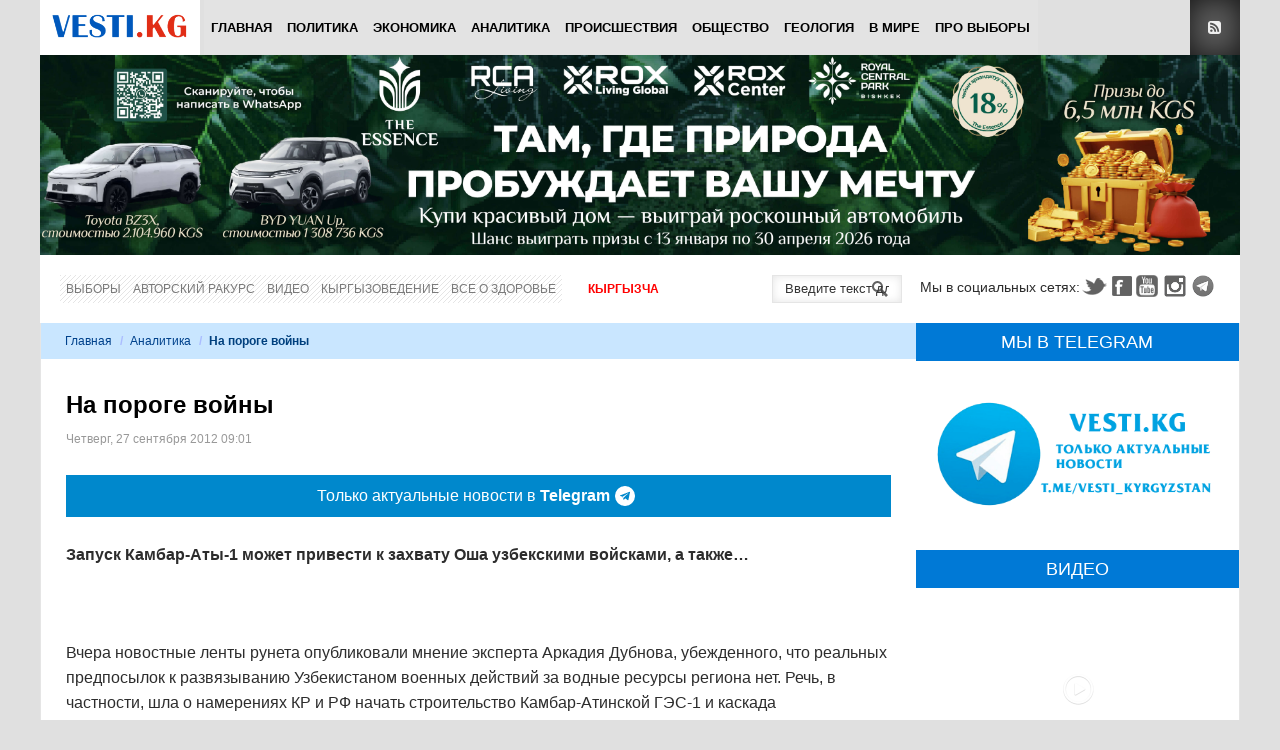

--- FILE ---
content_type: text/html; charset=utf-8
request_url: https://www.google.com/recaptcha/api2/anchor?ar=1&k=6Lck_HgrAAAAAL5IUmIYkDmbqC7JirTuKV81EZPU&co=aHR0cHM6Ly92ZXN0aS5rZzo0NDM.&hl=ru&v=PoyoqOPhxBO7pBk68S4YbpHZ&theme=light&size=normal&anchor-ms=20000&execute-ms=30000&cb=5fbcl4udz6m7
body_size: 49347
content:
<!DOCTYPE HTML><html dir="ltr" lang="ru"><head><meta http-equiv="Content-Type" content="text/html; charset=UTF-8">
<meta http-equiv="X-UA-Compatible" content="IE=edge">
<title>reCAPTCHA</title>
<style type="text/css">
/* cyrillic-ext */
@font-face {
  font-family: 'Roboto';
  font-style: normal;
  font-weight: 400;
  font-stretch: 100%;
  src: url(//fonts.gstatic.com/s/roboto/v48/KFO7CnqEu92Fr1ME7kSn66aGLdTylUAMa3GUBHMdazTgWw.woff2) format('woff2');
  unicode-range: U+0460-052F, U+1C80-1C8A, U+20B4, U+2DE0-2DFF, U+A640-A69F, U+FE2E-FE2F;
}
/* cyrillic */
@font-face {
  font-family: 'Roboto';
  font-style: normal;
  font-weight: 400;
  font-stretch: 100%;
  src: url(//fonts.gstatic.com/s/roboto/v48/KFO7CnqEu92Fr1ME7kSn66aGLdTylUAMa3iUBHMdazTgWw.woff2) format('woff2');
  unicode-range: U+0301, U+0400-045F, U+0490-0491, U+04B0-04B1, U+2116;
}
/* greek-ext */
@font-face {
  font-family: 'Roboto';
  font-style: normal;
  font-weight: 400;
  font-stretch: 100%;
  src: url(//fonts.gstatic.com/s/roboto/v48/KFO7CnqEu92Fr1ME7kSn66aGLdTylUAMa3CUBHMdazTgWw.woff2) format('woff2');
  unicode-range: U+1F00-1FFF;
}
/* greek */
@font-face {
  font-family: 'Roboto';
  font-style: normal;
  font-weight: 400;
  font-stretch: 100%;
  src: url(//fonts.gstatic.com/s/roboto/v48/KFO7CnqEu92Fr1ME7kSn66aGLdTylUAMa3-UBHMdazTgWw.woff2) format('woff2');
  unicode-range: U+0370-0377, U+037A-037F, U+0384-038A, U+038C, U+038E-03A1, U+03A3-03FF;
}
/* math */
@font-face {
  font-family: 'Roboto';
  font-style: normal;
  font-weight: 400;
  font-stretch: 100%;
  src: url(//fonts.gstatic.com/s/roboto/v48/KFO7CnqEu92Fr1ME7kSn66aGLdTylUAMawCUBHMdazTgWw.woff2) format('woff2');
  unicode-range: U+0302-0303, U+0305, U+0307-0308, U+0310, U+0312, U+0315, U+031A, U+0326-0327, U+032C, U+032F-0330, U+0332-0333, U+0338, U+033A, U+0346, U+034D, U+0391-03A1, U+03A3-03A9, U+03B1-03C9, U+03D1, U+03D5-03D6, U+03F0-03F1, U+03F4-03F5, U+2016-2017, U+2034-2038, U+203C, U+2040, U+2043, U+2047, U+2050, U+2057, U+205F, U+2070-2071, U+2074-208E, U+2090-209C, U+20D0-20DC, U+20E1, U+20E5-20EF, U+2100-2112, U+2114-2115, U+2117-2121, U+2123-214F, U+2190, U+2192, U+2194-21AE, U+21B0-21E5, U+21F1-21F2, U+21F4-2211, U+2213-2214, U+2216-22FF, U+2308-230B, U+2310, U+2319, U+231C-2321, U+2336-237A, U+237C, U+2395, U+239B-23B7, U+23D0, U+23DC-23E1, U+2474-2475, U+25AF, U+25B3, U+25B7, U+25BD, U+25C1, U+25CA, U+25CC, U+25FB, U+266D-266F, U+27C0-27FF, U+2900-2AFF, U+2B0E-2B11, U+2B30-2B4C, U+2BFE, U+3030, U+FF5B, U+FF5D, U+1D400-1D7FF, U+1EE00-1EEFF;
}
/* symbols */
@font-face {
  font-family: 'Roboto';
  font-style: normal;
  font-weight: 400;
  font-stretch: 100%;
  src: url(//fonts.gstatic.com/s/roboto/v48/KFO7CnqEu92Fr1ME7kSn66aGLdTylUAMaxKUBHMdazTgWw.woff2) format('woff2');
  unicode-range: U+0001-000C, U+000E-001F, U+007F-009F, U+20DD-20E0, U+20E2-20E4, U+2150-218F, U+2190, U+2192, U+2194-2199, U+21AF, U+21E6-21F0, U+21F3, U+2218-2219, U+2299, U+22C4-22C6, U+2300-243F, U+2440-244A, U+2460-24FF, U+25A0-27BF, U+2800-28FF, U+2921-2922, U+2981, U+29BF, U+29EB, U+2B00-2BFF, U+4DC0-4DFF, U+FFF9-FFFB, U+10140-1018E, U+10190-1019C, U+101A0, U+101D0-101FD, U+102E0-102FB, U+10E60-10E7E, U+1D2C0-1D2D3, U+1D2E0-1D37F, U+1F000-1F0FF, U+1F100-1F1AD, U+1F1E6-1F1FF, U+1F30D-1F30F, U+1F315, U+1F31C, U+1F31E, U+1F320-1F32C, U+1F336, U+1F378, U+1F37D, U+1F382, U+1F393-1F39F, U+1F3A7-1F3A8, U+1F3AC-1F3AF, U+1F3C2, U+1F3C4-1F3C6, U+1F3CA-1F3CE, U+1F3D4-1F3E0, U+1F3ED, U+1F3F1-1F3F3, U+1F3F5-1F3F7, U+1F408, U+1F415, U+1F41F, U+1F426, U+1F43F, U+1F441-1F442, U+1F444, U+1F446-1F449, U+1F44C-1F44E, U+1F453, U+1F46A, U+1F47D, U+1F4A3, U+1F4B0, U+1F4B3, U+1F4B9, U+1F4BB, U+1F4BF, U+1F4C8-1F4CB, U+1F4D6, U+1F4DA, U+1F4DF, U+1F4E3-1F4E6, U+1F4EA-1F4ED, U+1F4F7, U+1F4F9-1F4FB, U+1F4FD-1F4FE, U+1F503, U+1F507-1F50B, U+1F50D, U+1F512-1F513, U+1F53E-1F54A, U+1F54F-1F5FA, U+1F610, U+1F650-1F67F, U+1F687, U+1F68D, U+1F691, U+1F694, U+1F698, U+1F6AD, U+1F6B2, U+1F6B9-1F6BA, U+1F6BC, U+1F6C6-1F6CF, U+1F6D3-1F6D7, U+1F6E0-1F6EA, U+1F6F0-1F6F3, U+1F6F7-1F6FC, U+1F700-1F7FF, U+1F800-1F80B, U+1F810-1F847, U+1F850-1F859, U+1F860-1F887, U+1F890-1F8AD, U+1F8B0-1F8BB, U+1F8C0-1F8C1, U+1F900-1F90B, U+1F93B, U+1F946, U+1F984, U+1F996, U+1F9E9, U+1FA00-1FA6F, U+1FA70-1FA7C, U+1FA80-1FA89, U+1FA8F-1FAC6, U+1FACE-1FADC, U+1FADF-1FAE9, U+1FAF0-1FAF8, U+1FB00-1FBFF;
}
/* vietnamese */
@font-face {
  font-family: 'Roboto';
  font-style: normal;
  font-weight: 400;
  font-stretch: 100%;
  src: url(//fonts.gstatic.com/s/roboto/v48/KFO7CnqEu92Fr1ME7kSn66aGLdTylUAMa3OUBHMdazTgWw.woff2) format('woff2');
  unicode-range: U+0102-0103, U+0110-0111, U+0128-0129, U+0168-0169, U+01A0-01A1, U+01AF-01B0, U+0300-0301, U+0303-0304, U+0308-0309, U+0323, U+0329, U+1EA0-1EF9, U+20AB;
}
/* latin-ext */
@font-face {
  font-family: 'Roboto';
  font-style: normal;
  font-weight: 400;
  font-stretch: 100%;
  src: url(//fonts.gstatic.com/s/roboto/v48/KFO7CnqEu92Fr1ME7kSn66aGLdTylUAMa3KUBHMdazTgWw.woff2) format('woff2');
  unicode-range: U+0100-02BA, U+02BD-02C5, U+02C7-02CC, U+02CE-02D7, U+02DD-02FF, U+0304, U+0308, U+0329, U+1D00-1DBF, U+1E00-1E9F, U+1EF2-1EFF, U+2020, U+20A0-20AB, U+20AD-20C0, U+2113, U+2C60-2C7F, U+A720-A7FF;
}
/* latin */
@font-face {
  font-family: 'Roboto';
  font-style: normal;
  font-weight: 400;
  font-stretch: 100%;
  src: url(//fonts.gstatic.com/s/roboto/v48/KFO7CnqEu92Fr1ME7kSn66aGLdTylUAMa3yUBHMdazQ.woff2) format('woff2');
  unicode-range: U+0000-00FF, U+0131, U+0152-0153, U+02BB-02BC, U+02C6, U+02DA, U+02DC, U+0304, U+0308, U+0329, U+2000-206F, U+20AC, U+2122, U+2191, U+2193, U+2212, U+2215, U+FEFF, U+FFFD;
}
/* cyrillic-ext */
@font-face {
  font-family: 'Roboto';
  font-style: normal;
  font-weight: 500;
  font-stretch: 100%;
  src: url(//fonts.gstatic.com/s/roboto/v48/KFO7CnqEu92Fr1ME7kSn66aGLdTylUAMa3GUBHMdazTgWw.woff2) format('woff2');
  unicode-range: U+0460-052F, U+1C80-1C8A, U+20B4, U+2DE0-2DFF, U+A640-A69F, U+FE2E-FE2F;
}
/* cyrillic */
@font-face {
  font-family: 'Roboto';
  font-style: normal;
  font-weight: 500;
  font-stretch: 100%;
  src: url(//fonts.gstatic.com/s/roboto/v48/KFO7CnqEu92Fr1ME7kSn66aGLdTylUAMa3iUBHMdazTgWw.woff2) format('woff2');
  unicode-range: U+0301, U+0400-045F, U+0490-0491, U+04B0-04B1, U+2116;
}
/* greek-ext */
@font-face {
  font-family: 'Roboto';
  font-style: normal;
  font-weight: 500;
  font-stretch: 100%;
  src: url(//fonts.gstatic.com/s/roboto/v48/KFO7CnqEu92Fr1ME7kSn66aGLdTylUAMa3CUBHMdazTgWw.woff2) format('woff2');
  unicode-range: U+1F00-1FFF;
}
/* greek */
@font-face {
  font-family: 'Roboto';
  font-style: normal;
  font-weight: 500;
  font-stretch: 100%;
  src: url(//fonts.gstatic.com/s/roboto/v48/KFO7CnqEu92Fr1ME7kSn66aGLdTylUAMa3-UBHMdazTgWw.woff2) format('woff2');
  unicode-range: U+0370-0377, U+037A-037F, U+0384-038A, U+038C, U+038E-03A1, U+03A3-03FF;
}
/* math */
@font-face {
  font-family: 'Roboto';
  font-style: normal;
  font-weight: 500;
  font-stretch: 100%;
  src: url(//fonts.gstatic.com/s/roboto/v48/KFO7CnqEu92Fr1ME7kSn66aGLdTylUAMawCUBHMdazTgWw.woff2) format('woff2');
  unicode-range: U+0302-0303, U+0305, U+0307-0308, U+0310, U+0312, U+0315, U+031A, U+0326-0327, U+032C, U+032F-0330, U+0332-0333, U+0338, U+033A, U+0346, U+034D, U+0391-03A1, U+03A3-03A9, U+03B1-03C9, U+03D1, U+03D5-03D6, U+03F0-03F1, U+03F4-03F5, U+2016-2017, U+2034-2038, U+203C, U+2040, U+2043, U+2047, U+2050, U+2057, U+205F, U+2070-2071, U+2074-208E, U+2090-209C, U+20D0-20DC, U+20E1, U+20E5-20EF, U+2100-2112, U+2114-2115, U+2117-2121, U+2123-214F, U+2190, U+2192, U+2194-21AE, U+21B0-21E5, U+21F1-21F2, U+21F4-2211, U+2213-2214, U+2216-22FF, U+2308-230B, U+2310, U+2319, U+231C-2321, U+2336-237A, U+237C, U+2395, U+239B-23B7, U+23D0, U+23DC-23E1, U+2474-2475, U+25AF, U+25B3, U+25B7, U+25BD, U+25C1, U+25CA, U+25CC, U+25FB, U+266D-266F, U+27C0-27FF, U+2900-2AFF, U+2B0E-2B11, U+2B30-2B4C, U+2BFE, U+3030, U+FF5B, U+FF5D, U+1D400-1D7FF, U+1EE00-1EEFF;
}
/* symbols */
@font-face {
  font-family: 'Roboto';
  font-style: normal;
  font-weight: 500;
  font-stretch: 100%;
  src: url(//fonts.gstatic.com/s/roboto/v48/KFO7CnqEu92Fr1ME7kSn66aGLdTylUAMaxKUBHMdazTgWw.woff2) format('woff2');
  unicode-range: U+0001-000C, U+000E-001F, U+007F-009F, U+20DD-20E0, U+20E2-20E4, U+2150-218F, U+2190, U+2192, U+2194-2199, U+21AF, U+21E6-21F0, U+21F3, U+2218-2219, U+2299, U+22C4-22C6, U+2300-243F, U+2440-244A, U+2460-24FF, U+25A0-27BF, U+2800-28FF, U+2921-2922, U+2981, U+29BF, U+29EB, U+2B00-2BFF, U+4DC0-4DFF, U+FFF9-FFFB, U+10140-1018E, U+10190-1019C, U+101A0, U+101D0-101FD, U+102E0-102FB, U+10E60-10E7E, U+1D2C0-1D2D3, U+1D2E0-1D37F, U+1F000-1F0FF, U+1F100-1F1AD, U+1F1E6-1F1FF, U+1F30D-1F30F, U+1F315, U+1F31C, U+1F31E, U+1F320-1F32C, U+1F336, U+1F378, U+1F37D, U+1F382, U+1F393-1F39F, U+1F3A7-1F3A8, U+1F3AC-1F3AF, U+1F3C2, U+1F3C4-1F3C6, U+1F3CA-1F3CE, U+1F3D4-1F3E0, U+1F3ED, U+1F3F1-1F3F3, U+1F3F5-1F3F7, U+1F408, U+1F415, U+1F41F, U+1F426, U+1F43F, U+1F441-1F442, U+1F444, U+1F446-1F449, U+1F44C-1F44E, U+1F453, U+1F46A, U+1F47D, U+1F4A3, U+1F4B0, U+1F4B3, U+1F4B9, U+1F4BB, U+1F4BF, U+1F4C8-1F4CB, U+1F4D6, U+1F4DA, U+1F4DF, U+1F4E3-1F4E6, U+1F4EA-1F4ED, U+1F4F7, U+1F4F9-1F4FB, U+1F4FD-1F4FE, U+1F503, U+1F507-1F50B, U+1F50D, U+1F512-1F513, U+1F53E-1F54A, U+1F54F-1F5FA, U+1F610, U+1F650-1F67F, U+1F687, U+1F68D, U+1F691, U+1F694, U+1F698, U+1F6AD, U+1F6B2, U+1F6B9-1F6BA, U+1F6BC, U+1F6C6-1F6CF, U+1F6D3-1F6D7, U+1F6E0-1F6EA, U+1F6F0-1F6F3, U+1F6F7-1F6FC, U+1F700-1F7FF, U+1F800-1F80B, U+1F810-1F847, U+1F850-1F859, U+1F860-1F887, U+1F890-1F8AD, U+1F8B0-1F8BB, U+1F8C0-1F8C1, U+1F900-1F90B, U+1F93B, U+1F946, U+1F984, U+1F996, U+1F9E9, U+1FA00-1FA6F, U+1FA70-1FA7C, U+1FA80-1FA89, U+1FA8F-1FAC6, U+1FACE-1FADC, U+1FADF-1FAE9, U+1FAF0-1FAF8, U+1FB00-1FBFF;
}
/* vietnamese */
@font-face {
  font-family: 'Roboto';
  font-style: normal;
  font-weight: 500;
  font-stretch: 100%;
  src: url(//fonts.gstatic.com/s/roboto/v48/KFO7CnqEu92Fr1ME7kSn66aGLdTylUAMa3OUBHMdazTgWw.woff2) format('woff2');
  unicode-range: U+0102-0103, U+0110-0111, U+0128-0129, U+0168-0169, U+01A0-01A1, U+01AF-01B0, U+0300-0301, U+0303-0304, U+0308-0309, U+0323, U+0329, U+1EA0-1EF9, U+20AB;
}
/* latin-ext */
@font-face {
  font-family: 'Roboto';
  font-style: normal;
  font-weight: 500;
  font-stretch: 100%;
  src: url(//fonts.gstatic.com/s/roboto/v48/KFO7CnqEu92Fr1ME7kSn66aGLdTylUAMa3KUBHMdazTgWw.woff2) format('woff2');
  unicode-range: U+0100-02BA, U+02BD-02C5, U+02C7-02CC, U+02CE-02D7, U+02DD-02FF, U+0304, U+0308, U+0329, U+1D00-1DBF, U+1E00-1E9F, U+1EF2-1EFF, U+2020, U+20A0-20AB, U+20AD-20C0, U+2113, U+2C60-2C7F, U+A720-A7FF;
}
/* latin */
@font-face {
  font-family: 'Roboto';
  font-style: normal;
  font-weight: 500;
  font-stretch: 100%;
  src: url(//fonts.gstatic.com/s/roboto/v48/KFO7CnqEu92Fr1ME7kSn66aGLdTylUAMa3yUBHMdazQ.woff2) format('woff2');
  unicode-range: U+0000-00FF, U+0131, U+0152-0153, U+02BB-02BC, U+02C6, U+02DA, U+02DC, U+0304, U+0308, U+0329, U+2000-206F, U+20AC, U+2122, U+2191, U+2193, U+2212, U+2215, U+FEFF, U+FFFD;
}
/* cyrillic-ext */
@font-face {
  font-family: 'Roboto';
  font-style: normal;
  font-weight: 900;
  font-stretch: 100%;
  src: url(//fonts.gstatic.com/s/roboto/v48/KFO7CnqEu92Fr1ME7kSn66aGLdTylUAMa3GUBHMdazTgWw.woff2) format('woff2');
  unicode-range: U+0460-052F, U+1C80-1C8A, U+20B4, U+2DE0-2DFF, U+A640-A69F, U+FE2E-FE2F;
}
/* cyrillic */
@font-face {
  font-family: 'Roboto';
  font-style: normal;
  font-weight: 900;
  font-stretch: 100%;
  src: url(//fonts.gstatic.com/s/roboto/v48/KFO7CnqEu92Fr1ME7kSn66aGLdTylUAMa3iUBHMdazTgWw.woff2) format('woff2');
  unicode-range: U+0301, U+0400-045F, U+0490-0491, U+04B0-04B1, U+2116;
}
/* greek-ext */
@font-face {
  font-family: 'Roboto';
  font-style: normal;
  font-weight: 900;
  font-stretch: 100%;
  src: url(//fonts.gstatic.com/s/roboto/v48/KFO7CnqEu92Fr1ME7kSn66aGLdTylUAMa3CUBHMdazTgWw.woff2) format('woff2');
  unicode-range: U+1F00-1FFF;
}
/* greek */
@font-face {
  font-family: 'Roboto';
  font-style: normal;
  font-weight: 900;
  font-stretch: 100%;
  src: url(//fonts.gstatic.com/s/roboto/v48/KFO7CnqEu92Fr1ME7kSn66aGLdTylUAMa3-UBHMdazTgWw.woff2) format('woff2');
  unicode-range: U+0370-0377, U+037A-037F, U+0384-038A, U+038C, U+038E-03A1, U+03A3-03FF;
}
/* math */
@font-face {
  font-family: 'Roboto';
  font-style: normal;
  font-weight: 900;
  font-stretch: 100%;
  src: url(//fonts.gstatic.com/s/roboto/v48/KFO7CnqEu92Fr1ME7kSn66aGLdTylUAMawCUBHMdazTgWw.woff2) format('woff2');
  unicode-range: U+0302-0303, U+0305, U+0307-0308, U+0310, U+0312, U+0315, U+031A, U+0326-0327, U+032C, U+032F-0330, U+0332-0333, U+0338, U+033A, U+0346, U+034D, U+0391-03A1, U+03A3-03A9, U+03B1-03C9, U+03D1, U+03D5-03D6, U+03F0-03F1, U+03F4-03F5, U+2016-2017, U+2034-2038, U+203C, U+2040, U+2043, U+2047, U+2050, U+2057, U+205F, U+2070-2071, U+2074-208E, U+2090-209C, U+20D0-20DC, U+20E1, U+20E5-20EF, U+2100-2112, U+2114-2115, U+2117-2121, U+2123-214F, U+2190, U+2192, U+2194-21AE, U+21B0-21E5, U+21F1-21F2, U+21F4-2211, U+2213-2214, U+2216-22FF, U+2308-230B, U+2310, U+2319, U+231C-2321, U+2336-237A, U+237C, U+2395, U+239B-23B7, U+23D0, U+23DC-23E1, U+2474-2475, U+25AF, U+25B3, U+25B7, U+25BD, U+25C1, U+25CA, U+25CC, U+25FB, U+266D-266F, U+27C0-27FF, U+2900-2AFF, U+2B0E-2B11, U+2B30-2B4C, U+2BFE, U+3030, U+FF5B, U+FF5D, U+1D400-1D7FF, U+1EE00-1EEFF;
}
/* symbols */
@font-face {
  font-family: 'Roboto';
  font-style: normal;
  font-weight: 900;
  font-stretch: 100%;
  src: url(//fonts.gstatic.com/s/roboto/v48/KFO7CnqEu92Fr1ME7kSn66aGLdTylUAMaxKUBHMdazTgWw.woff2) format('woff2');
  unicode-range: U+0001-000C, U+000E-001F, U+007F-009F, U+20DD-20E0, U+20E2-20E4, U+2150-218F, U+2190, U+2192, U+2194-2199, U+21AF, U+21E6-21F0, U+21F3, U+2218-2219, U+2299, U+22C4-22C6, U+2300-243F, U+2440-244A, U+2460-24FF, U+25A0-27BF, U+2800-28FF, U+2921-2922, U+2981, U+29BF, U+29EB, U+2B00-2BFF, U+4DC0-4DFF, U+FFF9-FFFB, U+10140-1018E, U+10190-1019C, U+101A0, U+101D0-101FD, U+102E0-102FB, U+10E60-10E7E, U+1D2C0-1D2D3, U+1D2E0-1D37F, U+1F000-1F0FF, U+1F100-1F1AD, U+1F1E6-1F1FF, U+1F30D-1F30F, U+1F315, U+1F31C, U+1F31E, U+1F320-1F32C, U+1F336, U+1F378, U+1F37D, U+1F382, U+1F393-1F39F, U+1F3A7-1F3A8, U+1F3AC-1F3AF, U+1F3C2, U+1F3C4-1F3C6, U+1F3CA-1F3CE, U+1F3D4-1F3E0, U+1F3ED, U+1F3F1-1F3F3, U+1F3F5-1F3F7, U+1F408, U+1F415, U+1F41F, U+1F426, U+1F43F, U+1F441-1F442, U+1F444, U+1F446-1F449, U+1F44C-1F44E, U+1F453, U+1F46A, U+1F47D, U+1F4A3, U+1F4B0, U+1F4B3, U+1F4B9, U+1F4BB, U+1F4BF, U+1F4C8-1F4CB, U+1F4D6, U+1F4DA, U+1F4DF, U+1F4E3-1F4E6, U+1F4EA-1F4ED, U+1F4F7, U+1F4F9-1F4FB, U+1F4FD-1F4FE, U+1F503, U+1F507-1F50B, U+1F50D, U+1F512-1F513, U+1F53E-1F54A, U+1F54F-1F5FA, U+1F610, U+1F650-1F67F, U+1F687, U+1F68D, U+1F691, U+1F694, U+1F698, U+1F6AD, U+1F6B2, U+1F6B9-1F6BA, U+1F6BC, U+1F6C6-1F6CF, U+1F6D3-1F6D7, U+1F6E0-1F6EA, U+1F6F0-1F6F3, U+1F6F7-1F6FC, U+1F700-1F7FF, U+1F800-1F80B, U+1F810-1F847, U+1F850-1F859, U+1F860-1F887, U+1F890-1F8AD, U+1F8B0-1F8BB, U+1F8C0-1F8C1, U+1F900-1F90B, U+1F93B, U+1F946, U+1F984, U+1F996, U+1F9E9, U+1FA00-1FA6F, U+1FA70-1FA7C, U+1FA80-1FA89, U+1FA8F-1FAC6, U+1FACE-1FADC, U+1FADF-1FAE9, U+1FAF0-1FAF8, U+1FB00-1FBFF;
}
/* vietnamese */
@font-face {
  font-family: 'Roboto';
  font-style: normal;
  font-weight: 900;
  font-stretch: 100%;
  src: url(//fonts.gstatic.com/s/roboto/v48/KFO7CnqEu92Fr1ME7kSn66aGLdTylUAMa3OUBHMdazTgWw.woff2) format('woff2');
  unicode-range: U+0102-0103, U+0110-0111, U+0128-0129, U+0168-0169, U+01A0-01A1, U+01AF-01B0, U+0300-0301, U+0303-0304, U+0308-0309, U+0323, U+0329, U+1EA0-1EF9, U+20AB;
}
/* latin-ext */
@font-face {
  font-family: 'Roboto';
  font-style: normal;
  font-weight: 900;
  font-stretch: 100%;
  src: url(//fonts.gstatic.com/s/roboto/v48/KFO7CnqEu92Fr1ME7kSn66aGLdTylUAMa3KUBHMdazTgWw.woff2) format('woff2');
  unicode-range: U+0100-02BA, U+02BD-02C5, U+02C7-02CC, U+02CE-02D7, U+02DD-02FF, U+0304, U+0308, U+0329, U+1D00-1DBF, U+1E00-1E9F, U+1EF2-1EFF, U+2020, U+20A0-20AB, U+20AD-20C0, U+2113, U+2C60-2C7F, U+A720-A7FF;
}
/* latin */
@font-face {
  font-family: 'Roboto';
  font-style: normal;
  font-weight: 900;
  font-stretch: 100%;
  src: url(//fonts.gstatic.com/s/roboto/v48/KFO7CnqEu92Fr1ME7kSn66aGLdTylUAMa3yUBHMdazQ.woff2) format('woff2');
  unicode-range: U+0000-00FF, U+0131, U+0152-0153, U+02BB-02BC, U+02C6, U+02DA, U+02DC, U+0304, U+0308, U+0329, U+2000-206F, U+20AC, U+2122, U+2191, U+2193, U+2212, U+2215, U+FEFF, U+FFFD;
}

</style>
<link rel="stylesheet" type="text/css" href="https://www.gstatic.com/recaptcha/releases/PoyoqOPhxBO7pBk68S4YbpHZ/styles__ltr.css">
<script nonce="UR5AMmyboQ8QyqMGA2ZwyQ" type="text/javascript">window['__recaptcha_api'] = 'https://www.google.com/recaptcha/api2/';</script>
<script type="text/javascript" src="https://www.gstatic.com/recaptcha/releases/PoyoqOPhxBO7pBk68S4YbpHZ/recaptcha__ru.js" nonce="UR5AMmyboQ8QyqMGA2ZwyQ">
      
    </script></head>
<body><div id="rc-anchor-alert" class="rc-anchor-alert"></div>
<input type="hidden" id="recaptcha-token" value="[base64]">
<script type="text/javascript" nonce="UR5AMmyboQ8QyqMGA2ZwyQ">
      recaptcha.anchor.Main.init("[\x22ainput\x22,[\x22bgdata\x22,\x22\x22,\[base64]/[base64]/[base64]/[base64]/[base64]/UltsKytdPUU6KEU8MjA0OD9SW2wrK109RT4+NnwxOTI6KChFJjY0NTEyKT09NTUyOTYmJk0rMTxjLmxlbmd0aCYmKGMuY2hhckNvZGVBdChNKzEpJjY0NTEyKT09NTYzMjA/[base64]/[base64]/[base64]/[base64]/[base64]/[base64]/[base64]\x22,\[base64]\x22,\x22SsOZM8Oow6vDosOxJcOuw7gbIMOWwqkAwoh6wqfCvMKpOcK/wonDj8OsAMOnwoHDosOcw7LDuWjDnwI/w5ZgA8KQwr7CtMKnecKbw63DjcKjAjYWw6DDl8O5IcK1W8KgwpoPbMONMsKOw7JqWMK0fxp0wrTCr8OvIRdXJ8KGw5vDnzx7chfCrsO9QMOpaFkTfkLDpMKyIhdrMWYbIsOhe3fDqsK/d8K1GcOHwpvCrMOobBnChmZaw5TDpMOVwrLCqMOwbjbDknTDusOlwrk1RSHCr8Oaw5/CpsK8KMKnw6MEPlXDsVhlJEjDosOoOUHDhXLDukB/wpFYWxzCnH80w7/DniF9wo/[base64]/Cjihfw5vDgi3CuMOrQcKCw7DDlDBNw65zOcOsw6BiJmHCjEZiR8Ogwo7Dk8O4w7nCuydewo45AAHDjCvCkUDDs8OVRy8Yw7nDt8OQw4rDvsK+wr/CpMOpJDjCicKLw7rDnlAOwp7CoVTDq8OJUcKxw6HCqcKAUW/DlGnCjMKkK8KcwonDtkFSw5fDosOdw4ldW8KsNWrCqcKfRXZPw6XCvjBCYsOgwrcCRcKew5NdwrI9w6ANwpUNX8Kqw4DCqMK6wpvDucKPBUbDi0zDuHzCuj9nw77CnAMPVsKvw7FPScKBNwo7JxRnVsOZwqLDrMKkw5/Cn8KFScO+P0gTFMKsTkM2wr/DqMOBw6bCusOSw6giw5pqbMO6wpfDuznDrU0lw5Vxw61kwr/CnG8oHm9Bwqt5w4vCgcKybW0MXcOCw6YQMVJ8woVXwoUrI3w7wqHCjnrDiW06YcKNTj3CnMOiEXpUIGLDg8O/wrvCtiAiTMOBw5DCgjV1IX/CvS3DoVotwrRDB8Kjw7LCr8K9CQQiw6fDtwPCpDZZwrQLw7TCt0M6SAA5wpbCtcKVD8KoJCHCqH7Du8K3wrnDnEsZbMKUQF3DqS7CnMOSwoNKbW/ClsKzRR0jKyLDhMOlwqhCw6rDrcOJw4LCtsOUwonCjHzCvm0YJVxhw5jDocOaIRvCnsOPwqFIwpXDocOvwqXCvMOJw5zClsOBwo7Cj8KkKMO3R8Kdw4nCpFNRw6jCvQEbZMO2Iit8NsOQw6lKwrFgw6LDvMOsGW96wpQGQ8KGwpd2w5HDt0zCqVfCjFwUwq/Ch3Rdw69DEGPCmFnDnsOXFMOoZBoEScK0T8OaI2jDgjrCicKsUjzDscOgwozCiz0sdMOLL8OIw4QGfsOxw5vCgTgUw6rCsMKQGxfDmw/CnMKnw6DDiSXDomMscsK+HTnDvEbCmMO/[base64]/w59Lw4MTw6bCkcOlfsO4w6jDmcO7biQBwpcSw4ktPMO/L0lJwqhdwobCvcOrUCZYLMKRwqzClMKbwpjCtiYRMMOaJ8KqdzoSe0/CvVA2w53DiMOPwqbDmcKRw4bDscKcwoMZwqjDtBoAwqsJFhhrGcO8w7bCiwnCiCrChANGw6zCrMO/AVzCkCNcZgzDr0DCj3g2wrFYw7bDq8Kzw6/DmH/Do8Kow5zCmsOrw4dnF8OnAcOTTSReaGwPGcKDw5NywrAtwoJIw4wyw7N7w5h1w7PClMO+Hypuwr10YArDlsK0AMKqw5XCv8Kne8OLOD7DpB3ChsKhYwDCgcOnwqLDs8K8PMKCTsOcYcKBdRnCrMKXWhJowrV/C8KXw4gSwpjCrMKuDikGwrsCGsO4bMKbIWXDiW7DiMOyFcOcWMKsZMK+VCJHw6IZwps6w4dbesOHw6jCuVnDuMOIw53CjsK0w43ClcKZwrfCvcO/[base64]/wp/CjRPCqTzCjWRvFlPDmRjCugDCjsOqB8KWUXQnE1XCksO+I1PDg8OEw4fDvsOQLx4ZwpXDpQDDicKiw5haw7YfIMKqEMK7RMK1OQTDvE3CkMOlEnhNw5FxwrtUwpPDjEUZS20JMcOew4NnXA/[base64]/AzlVUGYlExDCnmzCnAHCjygewo3DlW/DpwLCjcOFw6Adwp4LHGFaYMOhw5PDjD0iwqbCjg58wpjCk00/w5sow4Nfw5gEw63CrMOBfcOGw5cBOnhPw5PCnyHCpcKzE29nwqTDpxITA8OcFB0bRxIDFcKKw6DDnMK3IMKAwrXDvEfDtV/CiwAWw7vClgnDqB/DiMOwcGErwq3DgCrDvArCjcKGaR8cfsK1w5JXADLDicKyw7TDnsKJNcOBwoA2fC0FTiDCgB/CmsKgP8KQa0TCkElRNsKpwpNow7RTwr/CuMO1wrXCpMKHH8O8WRHDkcOowrzCiXJDwr0XWMKJw7UMRsO7NQ3DhA/DpXUMCcKeKmTDmsKpw6nCuQ/CoX7CvMKSS3NnwrnCniDCp0HCqyNWJ8KKQcOUdmvDkcK9wobDmMKOVArCp0s6W8OkDMOXwqxdw7PDmcO+asKnw4zCtQfCuEXCsk4QXsKMfgELw63CvyxLf8O4wp/CrzjDgn8hwpdnwrNgGk7CtW7DrGDDpxXDu0TDinvCgMOwwpNXw4Zfw4LCqkldwqRFwpHCs3/CucK/w6/DgcOiXsKvw75lIhgtwoTCncO9woI/wonCrMKAQC3DrhLCsVPChsOjNsOyw4lrw64LwpVbw7gtw7s7w7jDkcKsUsOmwrHDnMKmDcKWQ8KmdcK6OsOgw6jCp0wVwqQSwqU4w4XDoiLDu1/CtRvDgk/DtjrCmCgsc18TwrjCiwrDkMKBJBw3MAvDgsKmYgfCshjDkTrCu8Kzw6DDqcKKakfCmhd1w7IWw5B3woBYwqVxe8KHKm1WWw/ChsO/w4Mkw6sOVsKUwoh9w7XCsX7Cu8KiKsKjw4nCgMOpFcO7w4jDocOZGsOUNcKTw5rDrsKcwoYaw7ZJwrXCvFQqwrHCvgnDoMOzw6ZWw4vCtcOfU3bDvcOkFgzDpEzChMKQGg/[base64]/[base64]/DrcKuwojCpALClsO3cmzCn8Oew7jDjMK+wqnDvMKuAFTCiFrDhMKXw43DjsOuHMKUw5bDvxkPCBswYMOESW5HFcOqOcO3GURzwqzCvsO9bsKURhpjwofDmntTwoUAJMOvwrTCn05yw4EgPsOyw57CncOiwo/CrsKBEMObVTJvVxrDlcOVw6AYwr9HVxkLw4zDrXLDssOrw5PCssOEwpDCgcOWwrsldcKrVgnCm2DDusO/[base64]/ZD8KBzjChcKNw6hdTjQwLcOVwqLDjiPDt8OyIGjDvyF2MTt3wozCkw9ywqkHf2HCisOSwrHCjknCrCnDg3YDw4bCnMK7w7w8wrRGf07CucO6w4zCjMO4GMKaKMOjwqx3w4wObQzDocK9wrPCrXMcO0fDrcOEecKswqAKwqbCplQaMsO/FMKMSl7CrkwiEkHDg1PCuMKgwpM7bsOuQcKzw5w5AcKOIMK+w6fCjUrDksOrw6YqP8OOdRRtP8Ovw4XDo8OBw5fCnUcLw5s7w47CmkAvHgpTw7HCuzPDnlwzayUELwxuw7bDjBN2DhBnQMKnw70pw4/CiMOUHsOrwr5dPMKwEMKKQVJww6HDghbDtcKnwpPCqlzDiGrDgGo+TTkSRQ8LVMK+w6VRwpBacCsBw6PDviRkw7DCoURFwowmBBXDlngTw6zCocKcw516N0LCklTDjcKCJMKpwq/Dm3M/[base64]/Dt2o3DMKcHynCtFnCsV93wrvCuMKuFzJqwprClCvDp8KODsKZw7E/woMxw645UMO5IMKCw5XDk8K4EwhZwozDgsONw5oIdMKgw4/CkgfCisO2w6EVw4DDiMKrwrLCg8KOw6bDssKRwpBzw7zDv8O7bkwwacKUwrrDlsOCw5QNHhk3wqtmbmjCkwLCucOew7rCh8KNc8O4VA3Dlyhww4suwrFYwqDCjT/[base64]/CgwvCtGlnccOKd8KCwpDCg8Kowo7CqMOlX3jClsOiRk3DpGJ5PjkzwqJXwoxnw4vChcKcw7bCjMKlwoxcZQzDgxoRwqvDt8OgKj1wwppAw7lnwqXCj8Kuw6zCrsKsTQ4Uwpdqw70ffBzCn8O8w6MFwr07wrd/L0HDpcK8DHQuEDTDq8KAMMOAw7PDvsO9acOlw5QnFsO9wqoowqLDssKtUlkcw78lw7MlwrcEwr3CpcKtQcK/w5NZRTfCpHYGw48IQBYKwqgIw7TDpMOhw6fDrsKew6UPwpFcCn3Dh8KMwo/DsHHCm8O+ZMKWw47Cs8KSfMKvOsOqVCrDncKXZS3DhsKJMMO9dFTCtsO6b8Oaw7NVRsKLw77CqHMpwrg6eRcfwp3Dr0PCicOHwq7DtcK5ERtTw7nDl8OZwqTClHrCuQ9/wrRqbsOibcOUw5fDgMKvwpLCs3bChMOKWsK4AsKowq7DmWRCZ0V1XsKRScKIH8Kkwq3CqcO7w7Qtw5FEw4bCkTchwpTCs0TDjybDgEDCukE+w7zDgsOTYcKZwoZPMzMlwr3CqsOdKF/Cs1RXwrUww4JTHcKZchwwYcK0ZEnDqRRnwpMKwo3DqMOXYMKYOMKlwqZ2w7HCncK0YcK1WcK9TMKmB08kwprCgcKnKgPCtGzDo8KcUkECaRYnDQfCm8OyOcOew5JLEMKlw6J/GX/CpyTCgWjCjVDCvsOoFjXCpMOeOcKjw6kiY8KIHR3CusKkZz4lcMO/PyJMwpduCMKgInbDtsKwwq3DhQV3dMOMRRk8w71Jw5fDl8KFEcKAWcKIw70ewr3Ck8KCw5/CpiIAK8OYw7lfw6DDrwIiw4/Dq2HCvMKjwo5nwonDpTHCrBllwoQpEsKDw4nDkm/[base64]/CqAUzwqsQG0fCuyTDj3RBHMOIw67CgEnDuMOxT25EwrU6dnliwrvCicOow7t+woYtw4Acw73Ct0k7TnzCtBAvccKbNcKtwp/Dm2DCuCzCk3kqasKuw758VzrDicOCw4PCu3XCp8O6wpnDhk9DKw7DozfDkcKHwrx+w4/[base64]/CncKPX8KCw7LDuR83I8OmwrLDumdEH8KJw5E6w4wWwrPDpArDsCQmEMORw7w/w6Aiw6MfYcOsSxvDmMKow4EeQcKqRMKTKUvDl8OHBDcfw409w7jCk8KWUwzCksOOQ8OzRcO9YsOsX8KSOMOZwqDClApDwoxKd8OqLsKSw55Rw458JcKgQsKwZ8KscsKuw68PG0fCjgfDicObwq/DhsORQ8KewqbDssKvw7QkL8K7CsK8w7Qswposw5R6w7YjwqjDlsOcw7fDq2lEdMKgI8KOw6NCwrXCqMKlw7IFcQtkw4/DoWtYBTzComtaHsKcw4Y8wpDCgxx+wq/DuHXDjMOjwpXDvcOrw5fCosK7wqZhbsKLIynCgsOcO8KUJsKywqAKwpPDll4+w7XDqi4rw6nDsl9EITbDrkHCicKPwoLDtcKowoZ6NHJjwrDCk8OgOcKzw6MZwr/[base64]/[base64]/CvsK0U8KtNiXCvEnCr8OWwr8/D33CnSXDs8O/[base64]/fMKAw4QLNR4MSMOTJ8K8w49TF8OpV8OHw6x8w4PDmBjDmMKZw5XDi1DDkMOqKE/DscOhN8KQO8Kkw4/CmjsvCMK/wrvChsKZGcOtw7wSw4XDiz4aw6ohWcKiwrLCmsOMeMO+dT3CrEFNLSVvTynDmjvCiMKreGIcwrfDtkNUwrjDs8KmwrHCuMK3IErCujbDiyHDtnBkBMOYbzo+wrXDlsOoC8OEPCcWFMKBw7ENwp3Dp8OPVMOzblzDtE7CusOLMsKrGsK/[base64]/DpAINw6IXGy/[base64]/DnidxdTjDsmFkwpBowrHDikA3w6AmD8KKVmoSHsOkw4oJwpBvVxBsHcO+w5QpaMKKcsKSIMOGOzvDo8K/[base64]/[base64]/[base64]/VcOww4rCsAg3HkdCU0IJXSgMw6nCiBR3c8KUw5PCisKQwpDDtcKJW8K/[base64]/DgMOTwq/[base64]/[base64]/w55WwoLDs3/CksOZw6/Dnl/DiHFTLE3DmcONw4wrw6rDhEDCgMOxWMKWG8KUw43Dg8OGw6JQwrLCsmnCtsKYw5jCoGrCgsOqCsO+EsOwSjTCqsKcRMKjP1R6woZsw57DlHTDvcOZw5JOwpBMfWpsw4XDuMOLw7HDm8Ktwp/[base64]/[base64]/CowxYw7vCvwhYUsOhZcKPB8OcAsOyQ2DDlnJjwojClGfDhBVtGMKiw7s3w4/DpcKVAsKPNnzDicK3dsOEVsKMw4PDhMKXJChRe8Oaw7fCnVvDiF5TwpJsU8OnwqvDt8OeBSdZKsKGw43DmEg/ecKHw5/CvnPDlsOmw61+eUhkwr3DllTDrMOMw6d7woHDusK8wpHDr0dAT3fCnMKMDcK9wpvCrcKpwro4w4rCssKdMXDDh8OzeBnCn8K/K3LCtznChcKFTyrCkmTDpsK0w6MmJsKtRMOeDcKkMkfCocOIZ8K9AcO7WsOkwoDDqcO8AElIw4TCkMOkFmTCrcOKMcO7IsOTwpRmwp1JXcKnw6HDj8KzS8ObHCfCnmjCtMOPwqkTwo12wpNqw43ClHXDq3fCrQLCqzzDqMKLUsObwonCs8Omwq/[base64]/w7dMwpA7FMOLI8OASsOSw6BoEsK2J2fCsknDuMKMwr8Me3LCjxLDjMKeS8OqW8KjEMOMwrV7JsOwaTA5GAvCtX7CgcKFwrYiOGDDrAAzbhhscSs/PMK9wr/CrcOIDcOZbUhuIX3CpMOzcMKvAsKbwqIcWcO1wolVG8Klw4Y9DAFLGHUfUkwBSMOZGU/CrF3CjSMRw79fwpHDl8O6Dmobw6JoXcOrwqrCocKQw5DCpsO/w6/CjsOQRMO/w79owo7CqVbDp8KebMOVWcO6URnDgnpHw6MeVsOdwrbDgG1wwqE+bMK1FxTDn8OWw5lrwoXCgXUIw4rCo1hyw6LDozI3wrhjwro9PjTCpMOaDMOXwpQwwoHCvcKPw6rCpkzCnsKtcMKqw7/ClcKfZcO5w6zCi1PDncOEMkLDo1YsUcORwr7Cg8KOAxNLw6Rvwo8GBGM9YMOSwofDrsKnwpTCthHCpcOcw5RSGi7CrMK6ZMOdw53DqSY5wojCscOcwr13LMOFwoxsWMKhK3rCvMOqfFnDmHDCrnHDi33DocKcw40nw6vCtHdmOGFHwq/DgVzCljFHI2U0DsONdMKKaW3Dn8OrI3BRXyHDimfDvMKrw6QhwpDDt8OiwpAkw7Usw6zCpwzDqcOfVlrCmlTCmEI4w7DDo8KBw41YXcKFw67CiUw8w7nCncKHwpESw5vCsWV2OcOgdyDDusKJEcO9w4cVw5obJX/[base64]/Ch8K9d19Zw5XCszcdwoLCpREow4TChMOeNMK7wpd8w5svAsOuHCzDosKBfMOzYQ7DrH5JUTFcEmvDtQxLJHDDpMOjDEk+w4VkwpQFGkhoHMO0wr/[base64]/WsKPO8Osw6TCjzjDuHVTwpvCn0NsY2vDpSbCj8OUwrjDijVCVsKxw60Xw6Nmw7/Du8Odw49GdcKvIXYKwqFdwprCh8KoV3Q0eBgCw6N3woQaw4LCp2TCo8KcwqEVPsKCwqPDm0vCjjvDkMKSTQ7DtkJ8QR7CgcKFfSx8VxnDnMO1bjtdSMOVw75BNcOEw5TCqkvDpRRxwqZkLW09w4NCViDDqXDDpwTDmMOnw5LCnSMHLXfClV4Iw5vCrMKqY2JfK0/DskosRMKsw5DCp2rCrSfCrcOnwrPDtRfCsULClMOEwqvDk8KUe8Ofwot3dmsuGU3CsEfCt2RgwpDDrMOyal8gTcOQw5bCsBzCmHNkwrbCuDB2SsKDXk7CoTLDjcKUAcO3KSnDr8OKW8K9McKNw7DDqyY3KSXCqHlqwqtnw5fCsMKRYsKxSsKVE8OLwq/Dj8KAw4Vpw7Y6w5LDo0jCvR8UdGt2w4Upw7XCvj9ZUkgeVyNkwoRxXWNWXMOzwrLDnjnCtgFWNcOuw4knw5Eowo3CucOOwoEXd2PDiMK6VFDCj2Elwr58wpbCgcKeTcK5w4hNwoTCoBloEcKiwpvDhF/Cl0fDgsKcw7Vew6pXKFNgwrjDqcK7w6TCux16w7LCv8KVwqpfWUdxw6/CuxvCsBBVw6jDmyrDox9zw6rDnSnCo2BQw4XCgBfDv8OSKsK3dsKiwqvDoD/ChMOWLMOUaC1XwqTDrjPCmMOqwonChcKaQcOHw5XDp2hKCMKtw6rDucKPS8OVw5HChcO+NcK3wp97w7pITDcoU8OMPcOvwph3wrIbwp5gb05OKHvDuRDDosKgwrsww7JSwovDp3sAIF7Co2cFDsOlFkFxcsK4GcKMwo/Dn8OFwqrDlU8IEMOLwqjDhcOpYC/[base64]/FsOlXD/Dk8KVasO1wrRQX8OJw6fCgcKLez7ClcK0wpZQw77Ck8KiQB8hOsK+wo3CuMKiwrohdXZnDyx+wqnCscOwwq3DtsKHWMOeC8OHwobDqcOmTE9vwrZ/w55Aek1Zw5XCgDvDmDtMbcOzw6oWIBAMwpvCvMK5MmTDqmcsXT1abMKQZ8Kowo/CkcOrw4w4LMORwqbDrsOXwrEUBxQsA8Kbw69tfsOoHUzCm03DpAIOLMOXwp3CnWo/MH4KwqXCg08WwoHCmSoZciYaCsKHBCJ9w7HDtjzCtsK+JMKuw5nDmzoQwoxGIVUqdifCqcOIw5RFwrzDrcOTPElpVsKaTyLDjHLDl8KhfUZ2PDbCj8KMByRqOBk2w6ABw5/DtDnDqMO+IcOkQUPDh8KaPS3DiMObCl5jworCj1zDv8Kew6zCncKiwpwQw7/DicOMSjzDuVjDjExYwoYSwrDChixow6/[base64]/FnRwwq48IcO3C1pXUw/[base64]/CscOgwoHDqMOzdVh1bsOFVgXDqsO0w6Q1bcKsw5xAw64aw6jDrMKeF0fCkcOGShkQS8Kfw4t2ZlhAIgDCunnDsikowoxvw6VGLVZGAsOUwooiJC7CjxXDoEsTw5VzTjPCj8OPeE7DosKjRVrCsMKzwp5XFVFzRkE9LUfDn8OswrvCmB/[base64]/CjxFkUWTCuzxZScKwGMOEwoTDhhYiwo9Ma8Odw7TDpcKdDcKWw6DDuMKqwqxcw50pFMKIwp/CoMOfEQttOMOncsO2YMOmwoZwBipbwoZhw582bXsEMTvCqVx3OcKUc3MsVXgLw4h1JMKRw7vCv8OOHBgNw7NsH8K+PsKBwo5+c33CknUvRsK7ZwDCrMO5PsO2wqRBD8Krw4XDhxwew5A4w6BEQsK4O17CrsOVRMK7wr/DvsKTwr0qWjzClVfCqGgtw5gQwqHCuMK6WR7DpsOpMhbDmMO3VMO7e3zCnhY6w5NgwpjCmRQwPcOXNiIOwpU1ZMKfworDtUPCiB/DjyHCn8OvwpjDjcKYB8OUf1xew65nUHdPXMOVYVPChsKlBsK+w4AFRzzDkzh6cF7DmMKXw6cjRMOMVQR/w5QAwookwq9uw43CsXfCisKvKU8tZ8OHJMOAd8KFbkNXwrrCgHEOw5UmRQnCkcO8woY3RlBBw7IOwrjCpsOxC8KLBHEUfnrCnsKYUMKlYsOFdkoEAhLDuMK1V8Ofw6zDkCjDklxefG/[base64]/Dk8OUw6ZcRDx9wrVWw5jDvGcUw5vChwUxWWPDj8KOLD1Aw7lawqZnw63CqiRGwoTCgMKPJAoHPQ5Lw7gCwrLDoCI1DcOUQSElw43CrMOUQcO7JmTDgcO/GcKTwpXDisOiDD4FIQgkw77Co042woLCkcKowpTCo8OtQADCknQvbEpDwpDDnsKbfWldwr3Cs8KXdko2TMK1GDpqw7g3wqplA8Oqw7twwrLCvEXCh8O1HcODDBwcXl5vX8OGw6pXbcOvwrscwr0ASWEVwrfDgmFGwpTDg2DDk8K1HcKbwrU0Y8OPWMOIcMOHwoTDoWt/[base64]/Dg8Kce8Omw4oqwqE1wqnDlFDDm8OzOcODWAVGwohBw6UHFHpHwosiw77CsiZpw7EDY8KRwpXDjcKrw41bXcOdXlFIwoAsQsOLw4zDkyfCqGIgOD5GwqZ5w6/DpsKhw7zDo8K4w5LDqsKgW8OBwr3DuHk+MsKVT8K/wolPw4bDu8ODTUbDscKzEiDCnMOee8OOISFZw53CrAHDl1bDh8KhwqvDl8K6UCZ+LsOPw41nRxFxwovDtRlPYcKNwpzCpcKTH1XDhxlPYxPCti7DssO6wo7CnCbCoMKaw6rCrk3CtiTCqGMoXsO2Nlw8EW/[base64]/Dsz1/[base64]/w6ciw4tjEMKlwp1gw6nDinnDmlE3eQR2wrrDksKZaMOvesO8SMORw5jCtnPCt3vCn8KqfUUzXVXCp0xyL8KPBh5WWMK2F8KxWVAGGik9XsKjw6UMw6Arw5XDn8KIY8OPwr9BwpnDk2VZwqZiUcO4w70zTz1uw40qU8K7w6N/B8OTwqLDtsOLw6BfwqYxwoVhYmYDE8OIwqo5PsK5wp/DosKfw7FfP8O8NhURwpQcQ8K9w7HDsy4owqHDvW0Mw5BHwpjCq8OKwrbCmMK9w4/DsFdgw5jCjz0tGR3ClMKxw4BnOWtPIFPCowDCvEpfwoZpwrjDlnsCwprCqADDnXrCjsKnYQfDuTvDnT4XTzjCkcKES0pLw5/DvWLDhxXDm35nw4DCi8OBwq/DmgFqw6owRsOtJsO1w4PCqMOSTcK6a8OUwpHDpsKRBMO7PcOoNMO0wo/DncKJwp4VwrPDgwkFw4xYw6YywrktwrzDqjbDgkLDlMOswr/Dg0NKwp7Cu8OnGXE8wpPDg2LCmi/DsU7DmlVjwrMgw7QBw7cPEhlpH2QiIMOpJsOewoYTw6HCgFJpGyggw5/DqMO9NcObQ1QKwr/[base64]/DsFHDpErChMO+cMKGc8ODwog2fWjDksOCwp3DqcKgDcKfwrh0w6jChBrCogxBLUN/wrjDt8Ozw5jCrMK+woEzw7FvCsK1OFvCvcK6w7stwrfCkGrCp1Myw5TDl01EZ8Ohw4vCr0Rvwq8RJcKOw5pZP3MreBpwacK7ZiA7ZsOywrgoVHB/w6d+wqjCr8OgTsKtw4jDuhfDgcOEAcKiwrIlYcKMw4VDwrYPYMOMYcOaTkHDvGjDkEDClMKbYMKOwqFYZ8Oow6oeSsOBH8OTRz3CjsOCGg3CiwTDh8KkbiLCsiBswo0kwoLCl8OROiHDrsKBw4RewqbCnH3DjifCgMKlPSUWe8KCQcK8woXDp8KJbcOKdQdqAwVIwq/CoWTCjMOkwqvCvsOOV8KjAjPClRdKwo3CuMODwqHDrcKtG2rCgnIfwqvChMKWw4x3eDXCvi0xw6JlwovDtSZ4NsObTgzDrcKQwoZ8KVFwccOOwqEKw5/CqsO4wrchwpfDmCUtw7ZUL8OqVMOewr5iw4/CjMKowqjCkkxCBwHDjAlpPMOiw4TDp0MJLsO9U8KQwqjCmDQcO1jClcKrD33Dnx8nLsOJw5jDtsKZKW3Cv3nDm8KAHcOqD0LDncOFP8OrwrPDkD0ZwpbCjcOKOcKOTMOvworCrzddZzbDlg/CgxF3w6kpw5bCoMKCKMKkScK6wrlgCm9Fwq/[base64]/DlWbCul3DnhfDssK0AknCuDrClSTCrS1HwrErw5JCwrLCiw4Fw6LDomJvw4/Cpg/Cs3rDhwLCocKtwp8zw6bDksOUJCzCninDuhV6UX7DrsOVw6vCuMOiOcKrw48VwqDCmCAZw5fCnVN9csOVw6LCnsKIR8KpwpwRw5/[base64]/wr9zU10cwrrCiMK5w7h2QMKWKcO8EcKGwq7DlHXCkS1dw5zDgsOxw5/DghzCjnUFw5ApWUPCqi1wY8OQw61Jw4PDt8KTYBQyV8OTLcOKwq/DnMKyw6PDtcOuNQbDpcONWMKjwrTDrFbChMKJHUZ6wqQOwr7DicKjw7sJL8K6bkvDpMKjw5XCt3fDqcOgTsO3woRxLREsPAxUGiR/wpbDhsK1G3Znw6bDlhoRwqFiasOrw5rCnMKiw4rCslo2bzgTUh1SGkROw6TDug4SGMOPw7UMw7PDqTknCsKJBcKeBcKAwpnCosOAf0tJTBvDt0guLMOXFHHDgw45wrTDtcO5YcKhw5nDjS/[base64]/DvMO2SBVFHMKdw7LCkTpdw4HDm8KFw5nDqXAqW8OwQBIFaT4Ew70NVFZEXMKRw4JKHVdhVBbDiMKiw6zCp8K5w6VgICcKwo7CugjCszfDvsObwoAXFsO5H1cZw60DO8OJwqAbGsOsw71/wr3Dv3jCm8OHV8OyUcKXAMKiTMKYA8OSwrMxAy7DnXXDiCRUwpx3wqIVPlgUDMKLI8OhTcOPasOMaMOGwqfCs3rClcKZwrE8fMOnKsKVwrA/BMKSQ8ORwp3CrkANwpMnEiLDs8KfOsOOTcOIw7Npw6fCgsKmYj55JMKTF8OtJcKXFkpSCMK3w5DDhQ/[base64]/woLCn3F2IsOuV8O3IBfDsnJIfMO5wo/DhcOZPMOMwotsw6DDqBA0EH0POcOtFU3Cv8O1w7QFD8O+wqcqPHk9w5jDnsOrwrjDgsKFEcKhw6UIX8Kfw7/DmRfCoMKjJcKiw4Bpw43CmTthQRjChcKHMGJpW8OkAj9qPBfDp0PDhcOzw5/CrygtOxsVHTvDlMOtGsKvahgewr0tAsOqw5luKsOkOcOIwrppGz1Zwp/[base64]/CuAXClw1/X8OTZcK/cSPCrkvDjMOCw4rCgsO8w5A6CXXCrzN2wrJ1UCkrCcOWVVgqIkDCji9FXE5+aFNnfmpVKi/DmTcnecKNw5l6w6rCncOxLsOww5QXw7o4WyPCnsO7woV/RhfCugxlw5/DicKjEMOwwqxLF8Kvwr3DvcOow7HDsWDCncKKw6RsbA3DrMKuacKWK8KOYRVlETFuJxXCisKRw5fCpjjCrsKPw6FwYcOPwrpqN8KJccOoMMORIHPCpxrDg8KoGEfDm8K0Wmo/V8KxHhZAeMOTHCDCvsOpw4oTw5XCqcK7wqQpw6gjwo3Dl3DDjX3CscKfP8K1OBvCo8K6Mm/CssKZOcOYw7sXw4dBaUYXw4YFJhrCq8K+w5HCp38ewqtSZMKOYMObaMKxwo9JC1Nsw6XDjsKMAsKlwqHCocOGQXRefcKIw4/[base64]/anthRcKYQCJTJUlBK8KARm/[base64]/w43CsUYJw4TCknvDtcK+wpsOdsKtwrEbZMK3d0rDtndOw4YTwqAww7LDkRbDmcOuLWvDpGnDjF/[base64]/CkzHDnMKZwrdOwr/DtQrDvBnDlFxpecOuf33CkwDDiC7Cv8Oyw6ASw6LChMO7PgjDhgBow6dpRMKCCWjDoSgmQjXDisKpUw5/wqx3wpFbwpcSwq9mUMO1OsOow5hAwqgeVMOyLsO1w6tIw4/[base64]/Ct23DmsOIw5EueMKvwr7CkmjCisOMZMKpw7EwIMKxwonDpnjDohTCusKYwpDCv0LDjMK/[base64]/CghHDn37DmT50GcKWwrIxwowIwpBHVMO+BMOEwp3DisKsRFXCnQXDsMK5w6HCplrCqMK7wp9Cwo5fwr0awoZrcMO5f2LCkcO/R25VJsKVw7hCR38iw5sIwobDtXReU8Orw7E9w7tsasO8BMKzw47DucKiXSLCvz7CtAPDgMOEIcO3woY3C3nCpwrCvcKMwrjCq8KOw7/Cu2vCr8OKwpvDsMONwrTCs8OtH8KReBAGLCHChcOiw57DrzZXVFZ2BMOFPzBgwrfDhRLDisODwqDDg8O2w77CpD/DjRgSw5XClRrDhWs7w7XDlsKmT8KUw7rDtcOZw48MwqV4w5HDkWl7w5J6w6NWYsKFwrjDoMK/MMO0wo3DkA/CkcKaw4jCpMKhaCnCnsOlw5tHwoVGw7l6woQVw4TDh2/CtcK8w5jDn8Kpw4jDvsOTw4tkw7rDkXjDqS0DwrnDrT/DnsOxBA9yXwfDplXCiXIUWkpNw53Cg8OTwqLDsMOaIcOBGGcbw5liwoFMw5/Dm8K9w7cKP8OsdlITD8OYw64Zw7wLfgdrw60AC8OOw7w+wo/[base64]/HMO8wohYw4PCisOsw4ZpwqAyaydTN8Kpw59Bwrhub1nDjMKMLCIjw5M8V1XDkcOpw4NWWcKjwqzDki8Twotpw4/CohHDrSVBw6nDghcyPBt3H0k0AsOXwq8Iw502XcO3wokzwoFcZSLCnMK/[base64]/CicOsw59nwpB5wqnCpsKRwrfCtcO7L0LDu8K4wotlw7l7wplmwokAbsKWTcOCwpEOw4UYM17CsE/[base64]/w70uEH5uAAdZRWIKwp0Kw47DmsKawqbCmVXDksK2w4jChl5dw6oxw6svw4nDhSLDpMKBw7zDuMOMw4rCpA0XZsKIcsKRw7J5d8OowrvDuMOBEsO6VsK7wobDkn87w5Nqw6fCncKvOcOrOlvCqsOzwqpiw5DDssOvw5nDjFgZwqnDl8O/w68iwqnCm0thwo52McOwwqXDlcOFKifDucOywq89XcOtVcOdwp7DmUTCmj88wq3DlmA+w50hCsKKwoMXD8KWQsKfAg1Aw6J3b8Ord8KoOcKpf8KePMKvSQtRwqcSwpTCpcOowobCm8OIWsKeEsO+QsKFw6bDpRs6O8OTEMK6BsKAwoYQw53Dq1nCqXBawp1NY2/[base64]/HcKiw5QNfmcjw49EwpwHZiLDkmbClW3DuAvCkhXCiMK5DMOjw4oOwrbDs0fDrcKWw6N0w4vDgsKWF3BqHsOFPcKiwrgBwqMRw6NlBw/DqkLCi8OuVV/CksOuRhZ7w6dSMcK8w5Mow41FZUQMw6XDmhPDvDbDkMO9EsODIXnDgXNIQMKbw77DvMOtwq3CoBNNJRzDiVjClMKiw7PDtz7CoRPCpMKEYBbDhW/Cl3zDnzrDqGLCssKbwqw6Z8K6O1nDq39RJB/ChcKew6EywrBpQcKrwpB0wr7Ci8OHw4AJwpzDjsKTwrTCt2fCgksswqTDuwDCsx5Dblp1L0ELwoxqHcO7wr5Uw5towofDpBLDqnBqWCl4w6LCscOUIlk1woTDpsOxw4HCpsOKOC3Cu8KGeGjCoCzDv33DtMO/w73CjS1swqg7eTttNMKSCnrDi2oGXmHDgcKQw5HDg8K8ZDPCiMOZw4otCsK2w7jDp8OOw7vCr8KRVsKswpYQw4MVwqDCnsK4wpLDjsKvwoHDr8OUwq3ChU1BJTzCh8KLTsK1FBM2wpd/wrrCgcKqw4fDkTrCh8KcwpvDvBZMM25RKUrCt1bDgMOaw6ZUwosDBsKjwqDCscOlw6gvw5BOw5kWwox/wrFlCsO4FcKrF8OYUMKdw51qFcOGTcO2wrDDjynCocOyDHfCqcOXw5l6wo5NX1FxdijDnzgXwo3CvsKQWlwtw5TCjS7DswAYcsKFeGx0ZxkVNcKxSEZqJcODA8OdQB/DsMOTcEzDu8KywpQOcHDCocKuwpzCj1LDtUHDhHQUw5fDvcK2CsOqCMK5O2nCs8OUfMOnwqLChjLCgR1fw7jCksKJw5jCv2nDjFrDkMO0OMKkPWJHLcK5w6fDtMKywrxqw6vDj8O9VMOHw50qwqwjfyzCkMKbwos5WXB+wpp5OADCqQLCph/Csjt/w5Y0DcKKwo3DsklIwoxMHXzDrgLCu8KZBQtfw5kNbMKNwqUoYsKzw6U+PgLChmTDoxR9wpjDvMKmwrJ/w7tjNV/DtMOww5/DqBQtwonClTnDgMOuIyYGw51scsOjw45rMsOgQsKHfsKJwprCl8Knwp8OH8OKw5cIDRfCuyMXHFvDggRsZcK4Q8OcIARow48GwqDCs8O6e8O6wo/DtsOweMKyLcOcVsOjw6nDiW7DrDgZbzkZwrjCiMKcOsKnw6rCpcKnZloFR3MWPMOgY0jDn8OWADjCmmYLA8KcwqjDisOww4xpQ8KfI8Kdw5IQw5xtfXrCh8O0w7bCvMKvVxoEw7IOw7DCpsKZSsKCCsOtc8KnOsKOCXRTw6YrRyFkEG/[base64]/[base64]/DlMOgwo8qw5wnQcKKG0rCtMK8HsODw5fDgwsYwqfDjsKHDzpDZsKyHyIdXsOjdmvDmcK2w5TDs31sbD8ow7/CrcOew6d/wqrDrXTCrQlvw6nDviRjwq8EagUycmPCocKwwpXCicKUw70XPijCrANywqhqSsKpT8KmwojCjAxWLhjDhD3DvywZwrxuw5XDtyRhLGRCaMKVw5dMw4gmwqERw7bDnxHCrS3CpMKSwrnCsjAecMOXwr/Dug4vTsOvw47CqsK9w6rDokPCkRxDWMOJIMKFHcKNw6DDv8KDIwdbw77CqsObfGoPKsKaYgXCj2MuwqZPWV1Gd8O1QG/Dpm/Ct8OyLcO1XijCinAIT8KIeMKCw7DCq0FQJcONwp3CmMKvw7nDkjBow71hKMOyw7sxO0rDpztCAFJlw4UxwooaQsOPNTcHdsK6bEHDnFY/O8OXw7M2w6DCrsODcsKpw6nDnsK+wrkeGjHCuMKXwqDCojzCo3YZwosvw6lqwqfDq3XCpMOFOMK1w68HC8KKa8KAw7JDRsOaw5dnwq3DmsKZw73DrDbCsXw9aMKiwr5nBk/CisOKEcK4fsKfUxtNdFnCtsO4Vh4mY8OPe8Ozw4VtbH/DqHoIBTp0wqVSw6Ine8KZVMOgw43DgTvCrUtxRVTDpjvDo8KiGMK4YRtAw40neWLCnEB/w5kUw6LDucOrJk3CsnzDjMKFT8KLZ8Orw6cuA8OaPMKzWRTDpm11cMOQwrfCsQ8Sw63Dn8O0dcKqfsK7Bllxw7xew4Uuw6wrITMFVVLCk3rCkcKuIgwbwpbCl8OCwq3CljpQw49zwqPCtRzDtx43wofDpsOhLMO7fsKFwoFoFMK/wqU7woXCgMKQMhQTc8OUPsKcw4zCkmQkwoxuw6jCn1TCn0lrbcO0w6UzwqxxJFDDksK9W0TDiydUOcK4T3jDpEPDqGLDpw4RIcOZK8O2w4XDoMKRw6vDmMKCfsOUw4fCtkvDv03DqRUmwqdZw6A+wqdmHsOXw5fDmMOjLcKJwpjChS/Dl8Oyf8OLwozChMOIw4LCiMK4w4JIwqgGw7RVfQLCpSLDm3ILf8KtcMKBZ8Ktw43DhgJEw55nZlDCrSccw688URjCgsKpwrzDvMK4wrDDuw4Hw43DocOPGMOiw7pyw5MREsKTw5Z7OsKKwo7DhQrClcOQw7/ChwkoGMKowoBoHTrDkMKfInHDgcKXNEp1bQrDtlDClGRIw78YVcKpDMOxw6HCr8OxGmHDlcOXwr7DmcK8w4Nrw7lwRMKuwrnCisKww5fDnnLCmcKNewNzf0LDrcO/w7gMNzgwwonDtEsyZcKOw6MobMKBbnDCmxzCp2fDrE85LxrDpcOvwphiZ8O4Hh7CucK4NV1Jwo/DpMKkwpHDgCXDq3lXw4soScKVAsOgdWk4wpvCpVnDvsOnKDnDplxNwrPDpMK/woARL8OTdlbCkcKnR2DCu2prWsOmOcKcwozDgsK8W8KGPMOlBnl4wp7DhMKOwoHDncKFPCrDhsOVw5E2BcKfw7/DtMKOw4ZQGCnCqsKWACwZSwfDtsKbw5LClMKcG0Z2W8OKGMKUwqACwoNAfX/DrsO2wrwJwp7Di2jDtHjDgMKATcKwQjg8DsOWwo97wqvCgRXDlcOuI8O8WBHDl8KhQsK/w7IMBz4+LmlpWsOnbmfCqsOzUMKtw6jDq8OMGcOGw5I7wo7Cp8Khw5pnw7Q3FsKoMnN6wrJbHcKzwrURwqAiw6vDpMKawpnDjyvDhcOyW8OFIXdnUBxzWMOvQMOJw4tFw6zDnMKRwrLClcOQw5fCgWlrTDYBGitAcgNjw7/CgMKJFsOIZBHCpXnDosOGwqzDpDrCucOsw5N/NUbDnRMrw5JGAMKowrhbwpd/bnzCrcKCUcKtwo5uPmg9w4PDtcOPEzfDgcOyw6fDtQzDlcK5Bn8kwrBGw54sNsOLwq57QV/[base64]/ScO5C2UCS2jCosOGwr7Dh3zCqmMbw7nCtT3CtsOOw6PCscObS8Ovw47DucO8Vzo3McKDw4PDuF5rw7rDo1jDj8KaK17CtwlMUXoXw4XCtUzCt8K3woXDtj5ywoE/w452wqc3dU/DlSvDoMKSw5jDrMKKQMK9YktmZxbDssKQHzLDrlQOwqXCoXBMw7UGGUdtTSpUwqXChcKkJQcEwr/Cjjlmw60BwoLCpMOdegrDv8KowpjDiUDDlRpXw6fCk8KHLMKtwp3CjMOOw7Jfw4FWNcONVsKINcOVw5jCrMO2w7TDl2vCmDPDsMOtEMK6w77Cm8K0XcO6w6YLHyPClTfDq2hxwpXCuQ1gwrbDu8OTJsOwZcOKZ3jDlTfCicOdLsKIwpZPwo/DtMKlwrLDj0gTJMOBU3nCgWjDjEXCmC7CuXpjwqpAA8Oow6PCmsK5w78RWhjCg0obMwfDssK9X8OHUmhlw4kvBMOHfsOMwpfCs8OGBhbCk8KuwrLDrSZLwqfCvMOMMMKfT8OeNGbCtcK3T8OicxYpw6EPwrnCt8OTI8KEGsO1wprCrQvCr1Qiw5rDqh7DqHh/[base64]/[base64]\\u003d\\u003d\x22],null,[\x22conf\x22,null,\x226Lck_HgrAAAAAL5IUmIYkDmbqC7JirTuKV81EZPU\x22,0,null,null,null,1,[21,125,63,73,95,87,41,43,42,83,102,105,109,121],[1017145,159],0,null,null,null,null,0,null,0,1,700,1,null,0,\[base64]/76lBhmnigkZhAoZnOKMAhmv8xEZ\x22,0,0,null,null,1,null,0,0,null,null,null,0],\x22https://vesti.kg:443\x22,null,[1,1,1],null,null,null,0,3600,[\x22https://www.google.com/intl/ru/policies/privacy/\x22,\x22https://www.google.com/intl/ru/policies/terms/\x22],\x22gF7TCTS2ho7mQOmuSY1HeZZmqZu74LFpN8Di409cJ5Q\\u003d\x22,0,0,null,1,1769410445443,0,0,[181,181,92,16],null,[215,105,168,45],\x22RC-630SmYVVBL42FQ\x22,null,null,null,null,null,\x220dAFcWeA6KXWqXE6iLnrULSvV15T8f-1Uk_4AngDt9yMg4zuZ7gHe4SsV10U6Hwfh8iAd8iDEnRBt3MUvSh3pWfHFqy9dPMIhFDw\x22,1769493245584]");
    </script></body></html>